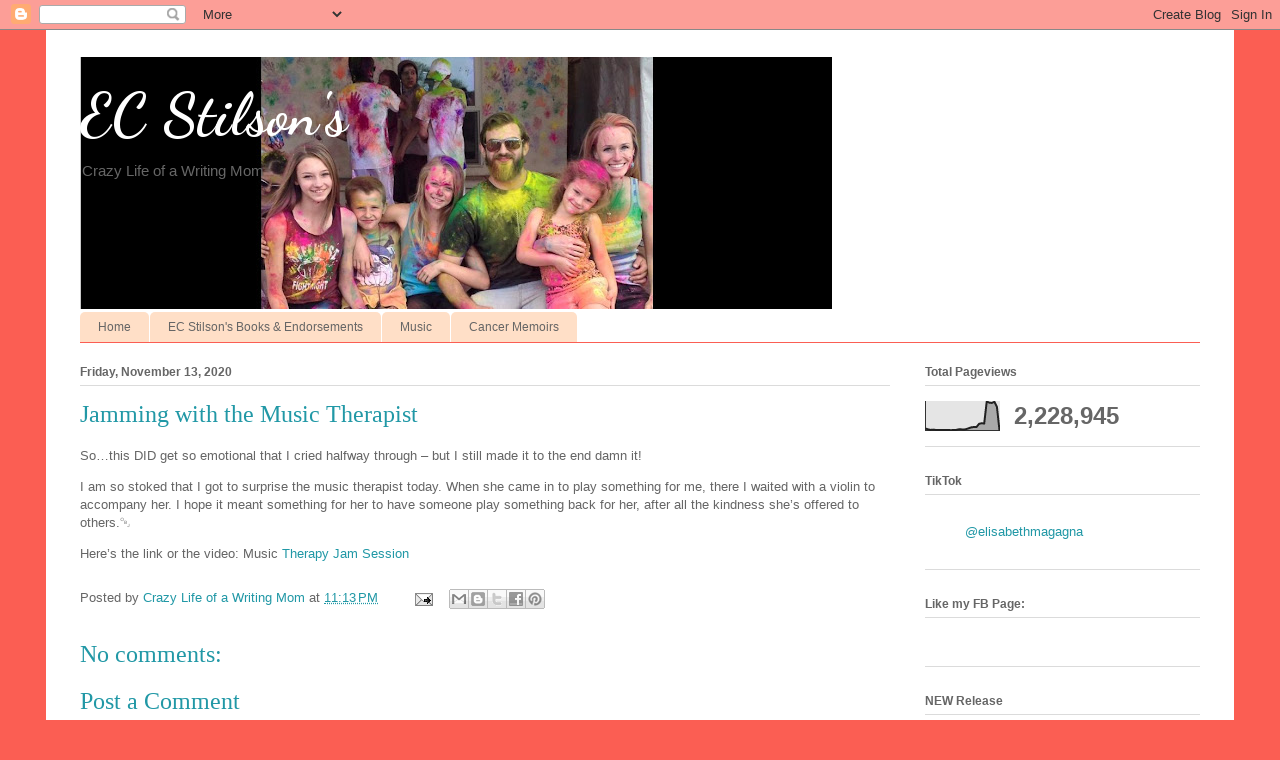

--- FILE ---
content_type: text/html; charset=UTF-8
request_url: http://ecwrites.blogspot.com/b/stats?style=BLACK_TRANSPARENT&timeRange=ALL_TIME&token=APq4FmA6V6ceBtlrd9CH0nrqPvxinyKQtmIYhAJOqqJIP1IUghcJe3eJWb3My_0Htc2M7CjiE65XWGZt73hJzlra3Fzn8r-N2Q
body_size: 252
content:
{"total":2228945,"sparklineOptions":{"backgroundColor":{"fillOpacity":0.1,"fill":"#000000"},"series":[{"areaOpacity":0.3,"color":"#202020"}]},"sparklineData":[[0,7],[1,4],[2,2],[3,3],[4,2],[5,2],[6,2],[7,2],[8,2],[9,2],[10,1],[11,2],[12,2],[13,4],[14,4],[15,3],[16,5],[17,8],[18,11],[19,12],[20,12],[21,23],[22,25],[23,24],[24,100],[25,96],[26,95],[27,99],[28,81],[29,0]],"nextTickMs":120000}